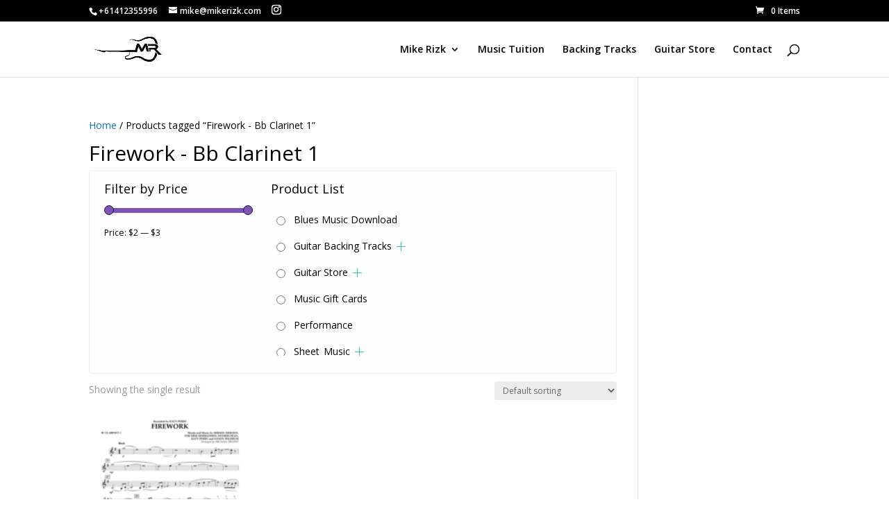

--- FILE ---
content_type: text/html; charset=utf-8
request_url: https://www.google.com/recaptcha/api2/aframe
body_size: 267
content:
<!DOCTYPE HTML><html><head><meta http-equiv="content-type" content="text/html; charset=UTF-8"></head><body><script nonce="SxE9sM9ee3poaLjkqHJWgg">/** Anti-fraud and anti-abuse applications only. See google.com/recaptcha */ try{var clients={'sodar':'https://pagead2.googlesyndication.com/pagead/sodar?'};window.addEventListener("message",function(a){try{if(a.source===window.parent){var b=JSON.parse(a.data);var c=clients[b['id']];if(c){var d=document.createElement('img');d.src=c+b['params']+'&rc='+(localStorage.getItem("rc::a")?sessionStorage.getItem("rc::b"):"");window.document.body.appendChild(d);sessionStorage.setItem("rc::e",parseInt(sessionStorage.getItem("rc::e")||0)+1);localStorage.setItem("rc::h",'1769904006017');}}}catch(b){}});window.parent.postMessage("_grecaptcha_ready", "*");}catch(b){}</script></body></html>